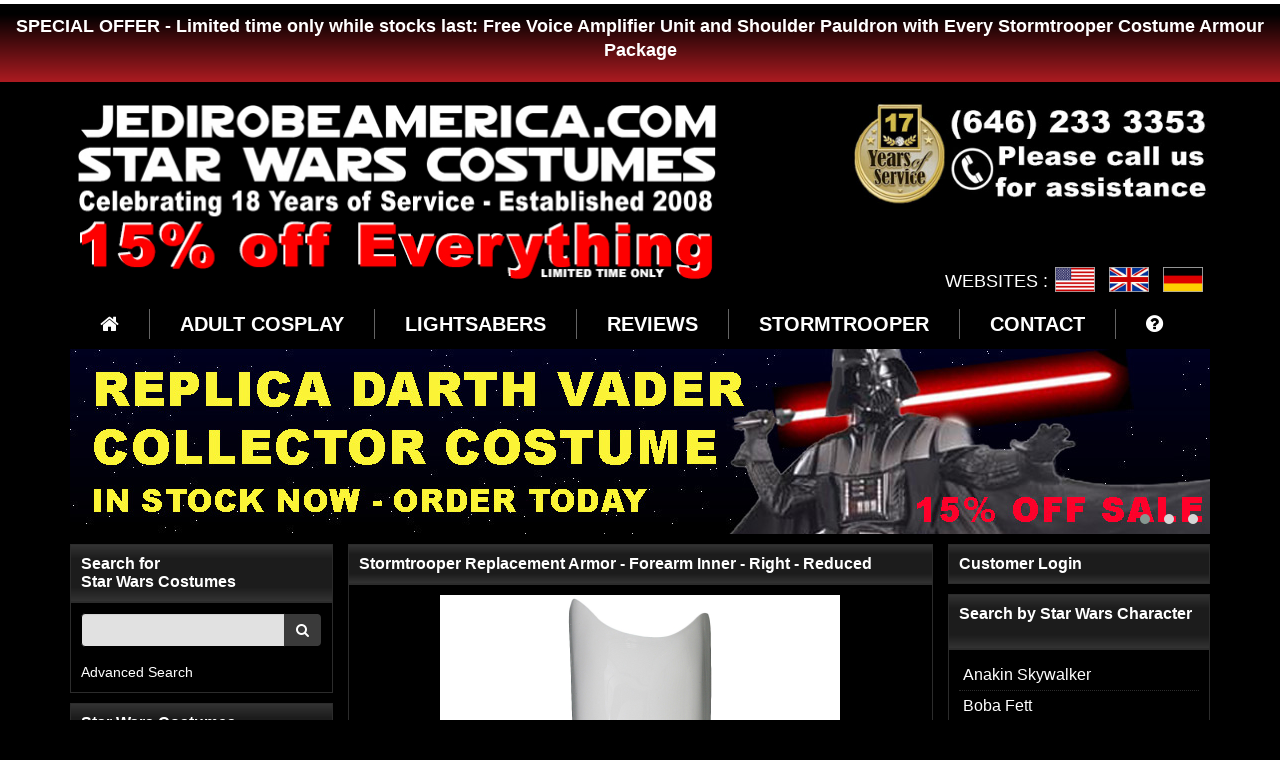

--- FILE ---
content_type: text/html
request_url: https://www.jedirobeamerica.com/402,70913,stormtrooper_shop___pro.stormtrooper_armor_parts.stormtrooper_forearm_armor.Stormtrooper_Replacement_Armor___Forearm_Inner___Right___Reduced.html
body_size: 53980
content:
<!DOCTYPE html>
<html lang="en">
  <head><center>

</center>
    <meta charset="utf-8">
    <meta http-equiv="X-UA-Compatible" content="IE=edge">
    <meta name="viewport" content="width=device-width, initial-scale=1">

    
	<title>STAR WARS COSTUMES:  : Stormtrooper Replacement Armor - Forearm Inner - Right - Reduced</title>
	<meta name="keywords" content="" />
	<meta name="description" content="Perfect as replacement armor parts or for building your suit." />
	
	
    <!-- Bootstrap -->
    <link href="css/bootstrap.min.css" rel="stylesheet">
	
    <!-- HTML5 shim and Respond.js for IE8 support of HTML5 elements and media queries -->
    <!-- WARNING: Respond.js doesn't work if you view the page via file:// -->
    <!--[if lt IE 9]>
      <script src="https://oss.maxcdn.com/html5shiv/3.7.2/html5shiv.min.js"></script>
      <script src="https://oss.maxcdn.com/respond/1.4.2/respond.min.js"></script>
    <![endif]-->

	<!--<link href="css/owl.carousel.css" rel="stylesheet">-->
    <!--<link href="css/owl.theme.css" rel="stylesheet">-->
	
	<link rel="stylesheet" href="css/owl.carousel.min.css">
	<link rel="stylesheet" href="css/owl.theme.css">
	<link rel="stylesheet" href="css/owl.transitions.css">

 	<link href="css/font-awesome.css" rel="stylesheet" />
	<link href="css/style.css" rel="stylesheet">
	<link href="css/showup.css" rel="stylesheet" />	
	
	<script src="https://ajax.googleapis.com/ajax/libs/jquery/1.11.3/jquery.min.js"></script>
	<script src="js/bootstrap.min.js"></script>
	<!--<script src="js/owl.carousel.js"></script>-->
	<script src="js/functions.js"></script>
	<script src="js/jquery.fitvids.js"></script>
	<script src="js/showup.js"></script>
    <script src="js/load.js"></script>

<script language="JavaScript">
<!-- Begin
function addbookmark()
{
bookmarkurl="http://jedirobeamerica.com/"
bookmarktitle="Jedi-robe"
if (document.all)
window.external.AddFavorite(bookmarkurl,bookmarktitle)
}
//  End -->
</script>
<!-- Google tag (gtag.js) -->
<script async src="https://www.googletagmanager.com/gtag/js?id=G-LC21VFZ6BK"></script>
<script>
  window.dataLayer = window.dataLayer || [];
  function gtag(){dataLayer.push(arguments);}
  gtag('js', new Date());

  gtag('config', 'G-LC21VFZ6BK');
</script>
  </head>
  <body>

 
<a href="/255,stormtrooper_shop___pro.html" ><div align="center" class="alert-banner">
  <h2 style="font-family:Arial Black, Arial, sans-serif; font-size: 18px; line-height:24px; color:#ffF;">SPECIAL OFFER - Limited time only while stocks last: Free Voice Amplifier Unit and Shoulder Pauldron with Every Stormtrooper Costume Armour Package</h2><br/>


</div>
<br>


<div class="container">

	<div class="row">
		<div class="col-sm-7">
			<a href="/" ><img src="images/logo.jpg" class="img-responsive" alt="" border="0" /></a>
			
		</div>
		<div class="col-sm-1">	</div>
		<div class="col-sm-4 text-right">
			<a href="tel:0016462333353" ><img src="images/mobile.jpg" class="img-responsive" alt="" border="0" /></a><br/>
		</div>
		<div class="col-xs-12 visible-xs">
		<div class="flagtitle" style="font-size:18px;">WEBSITES :</div>
		  <ul class="flags-header">
			  <li><img src="images/small_flag_3.jpg" alt="JediRobeAmerica USA Website" border="0" /></li>
			  <li><a href="http://www.jedi-robe.com" target="_blank" ><img src="images/small_flag_1.jpg" alt="Jedi-Robe.com UK Website" border="0" /></a></li>
			  <li><a href="http://www.jedi-robe.de" target="_blank" ><img src="images/small_flag_2.jpg" alt="Jedi-Robe.de German Website" border="0" /></a></li>
		  </ul>
		</div>
	</div>	

    <nav class="navbar navbar-default">
        <div class="container-fluid">
			<div class="navbar-header">
				<div class="pull-left visible-xs hidden-sm small-icons-header">	
					<a href="index.php?module=shop&action=advancedSearch" type="button" class="btn btn-green header-btn-ico" ><i class="fa fa-search"></i></a>	
					<a href="index.php?module=userAccount" type="button" class="btn btn-green header-btn-ico visible-xs" ><i class="fa fa-user"></i></a>
					<a href="index.php?module=shoppingCart&action=producstList" type="button" class="btn btn-green header-btn-ico" ><i class="fa fa-shopping-cart"></i> CHECKOUT</a>				
				</div>
				<button type="button" class="navbar-toggle collapsed" data-toggle="collapse" data-target="#navbar" aria-expanded="false" aria-controls="navbar">
					<span class="sr-only">Toggle navigation</span>
					<span class="icon-bar"></span>
					<span class="icon-bar"></span>
					<span class="icon-bar"></span>
				</button>
			</div>
			<div id="navbar" class="navbar-collapse collapse">
				<ul class="nav navbar-nav flags-header navbar-right hidden-xs">
					<li><div class="flagtitle" style="font-size:18px;">WEBSITES :</div><img src="images/small_flag_3.jpg" alt="" border="0" /></li>
					<li><a href="http://www.jedi-robe.com" target="_blank" ><img src="images/small_flag_1.jpg" alt="" border="0" /></a></li>
					<li><a href="http://www.jedi-robe.de" target="_blank" ><img src="images/small_flag_2.jpg" alt="" border="0" /></a></li>
				</ul>
			
				<ul class="nav navbar-nav">
					<li><a href="http://www.jedirobeamerica.com/"><i class="fa fa-home hidden-xs"></i><span class="visible-xs">HOME</span></a></li>
					<li><a href="49,star_wars___replica_costumes.html">ADULT COSPLAY</a></li>
<li><a href="/112,star_wars_lightsabers.html">LIGHTSABERS</a></li>
										<li><a href="feedback.html">REVIEWS</a></li>
					<li><a href="255,stormtrooper_shop___pro.html">STORMTROOPER</a></li>
					<li><a href="contact_us.html">CONTACT</a></li>
					<li><a href="terms_of_use.html"><i class="fa fa-question-circle hidden-xs" aria-hidden="true"></i><span class="visible-xs">HELP</span></a></li>
				</ul>

			</div><!--/.nav-collapse -->		  			
        </div><!--/.container-fluid -->
     </nav>

	<div id="owl-top" class="owl-carousel hidden-xs">
<!--div class="item"><a href="/49,star_wars___replica_costumes.html?display=20"><img border="0" src="/images/christmas-delivery-slide_1.jpg" alt="Christmas-delivery" /></a></div-->


<!--div class="item"><a href="/49,star_wars___replica_costumes.html?display=20"><img border="0" src="/images/halloween-delivery-slide.jpg" alt="Halloween-delivery" /></a></div-->
<div class="item"><a href="/487,71744,star_wars___replica_costumes.darth_vader_costumes.Star_Wars_Costume_Darth_Vader_Collectors_Edition_including_Boots___Fantastic_Quality_Replica_Costume.html"><img border="0" src="/images/collector-vader-usa.jpg" alt="Darth Vader Collectors Costume" /></a></div>
<!--div class="item"><a href="/49,star_wars___replica_costumes.html?display=20"><img border="0" src="/images/sale-15-slide.jpg" alt="SALE NOW ON" /></a></div-->

		<!--div class="item"><a href="/49,star_wars_costumes___adult.html?display=20"><img border="0" src="images/slide_1.jpg" alt="Star Wars Costumes" /></a></div-->
<div class="item"><a href="/feedback.html"><img border="0" src="images/Reviews-Header.jpg" alt="JediRobeAmerica Reviews" /></a></div>		
<div class="item"><a href="/266,stormtrooper_shop___pro.stormtrooper_costumes.html"><img border="0" src="/images/899-storm-slide.jpg" alt="Stormtrooper Packages" /></a></div>
					
    </div>


	
	<div class="positionBar hidden-xs"></div>

	
	<div class="row">
		<div class="col-sm-4 col-md-3">	
		
<div class="visible-sm">


<div class="box">
	<div class="section_1"><h3><a href="index.php?module=userAccount">Customer Login</a></h3></div>
</div>
<div style="clear:both;height:10px;"></div>

</div>
			<div class="visible-sm"></div>	
	
			<div class="hidden-xs"><div class="box">
	<div class="section_1"><h3><a href="index.php?module=shop&amp;action=advancedSearch">Search for <br/>Star Wars Costumes</a></h3></div>
	<div class="section_2">
		
		<form action="index.php" method="get">
			<input type="hidden" name="module" value="shop" />
			<input type="hidden" name="action" value="search" />
			
			<div class="row">	
				<div class="col-xs-12">
					<div class="form-group input-group">
						<input type="text" id="sField" name="text" class="form-control" value="" onClick="this.value='';" />
						<span class="input-group-btn">
							<button class="btn btn-black btn-search" id="sButton" type="submit"><i class="fa fa-search"></i></button>
						</span>
					</div>
				</div>
			</div>
		</form>	

		<div class="row">
			<div class="col-xs-8"><a href="index.php?module=shop&amp;action=advancedSearch">Advanced Search</a></div>
			<div class="col-xs-4"></div>
		</div>	

		<div style="clear:both;"></div>
		
	</div>
	<div style="clear:both;"></div>
</div></div>    
		
			<nav class="navbar navbar-default category-list hide1" role="navigation">
					<div class="navbar-header">
						<h3>Star Wars Costumes <br/>Fancy Dress
						<button type="button" class="collapsed hidden-sm hidden-md hidden-lg" data-toggle="collapse" data-target="#navbar-sidebar-menu" style="background:none;border:none;position:absolute;top:0px;right:0px;width:100%;height:60px;display:block;">
							<a class="navbar-toggle" style="position:absolute;top:2px;right:-5px;padding:10px 10px;"><i class="fa fa-arrow-down"></i></a>
						</button></h3>
					</div>
					<div class="clearfix"></div>
					<div class="collapse navbar-collapse" id="navbar-sidebar-menu">
						<div class="spacer">
							<ul class="menu_left">
								<li ><div class="text_indent_"><a href="49,star_wars___replica_costumes.html" >Star Wars - REPLICA COSTUMES</a></div></li><li ><div class="text_indent_15"><a href="86,star_wars___replica_costumes.anakin_skywalker_costumes.html" >Anakin Skywalker Costumes</a></div></li><li ><div class="text_indent_15"><a href="127,star_wars___replica_costumes.at_at_driver_costumes.html" >AT-AT Driver Costumes</a></div></li><li ><div class="text_indent_15"><a href="94,star_wars___replica_costumes.boba_fett_costumes.html" >Boba Fett Costumes</a></div></li><li ><div class="text_indent_15"><a href="154,star_wars___replica_costumes.chewbacca_costume.html" >Chewbacca Costume</a></div></li><li ><div class="text_indent_15"><a href="97,star_wars___replica_costumes.costume_accessories.html" >Costume Accessories</a></div></li><li ><div class="text_indent_15"><a href="487,star_wars___replica_costumes.darth_vader_costumes.html" >Darth Vader Costumes</a></div></li><li ><div class="text_indent_15"><a href="90,star_wars___replica_costumes.han_solo_costumes.html" >Han Solo Costumes</a></div></li><li ><div class="text_indent_15"><a href="432,star_wars___replica_costumes.imperial_navy_trooper_costumes.html" >Imperial Navy Trooper Costumes</a></div></li><li ><div class="text_indent_15"><a href="91,star_wars___replica_costumes.imperial_officer_costumes.html" >Imperial Officer Costumes</a></div></li><li ><div class="text_indent_15"><a href="476,star_wars___replica_costumes.imperial_reserve_pilot_costumes.html" >Imperial Reserve Pilot Costumes</a></div></li><li ><div class="text_indent_15"><a href="477,star_wars___replica_costumes.imperial_scanning_crew_costumes.html" >Imperial Scanning Crew Costumes</a></div></li><li ><div class="text_indent_15"><a href="151,star_wars___replica_costumes.jango_fett_costumes.html" >Jango Fett Costumes</a></div></li><li ><div class="text_indent_15"><a href="313,star_wars___replica_costumes.jawa_costumes.html" >Jawa Costumes</a></div></li><li ><div class="text_indent_15"><a href="430,star_wars___replica_costumes.kylo_ren_costumes.html" >Kylo Ren Costumes</a></div></li><li ><div class="text_indent_15"><a href="479,star_wars___replica_costumes.lando_calrissian_costumes.html" >Lando Calrissian Costumes</a></div></li><li ><div class="text_indent_15"><a href="89,star_wars___replica_costumes.luke_skywalker_costumes.html" >Luke Skywalker Costumes</a></div></li><li ><div class="text_indent_15"><a href="156,star_wars___replica_costumes.mace_windu_costumes.html" >Mace Windu Costumes</a></div></li><li ><div class="text_indent_15"><a href="509,star_wars___replica_costumes.mandalorian_costumes.html" >Mandalorian Costumes</a></div></li><li ><div class="text_indent_15"><a href="88,star_wars___replica_costumes.obi_wan_kenobi_costumes.html" >Obi Wan Kenobi Costumes</a></div></li><li ><div class="text_indent_15"><a href="92,star_wars___replica_costumes.rebel_fleet_trooper_costumes.html" >Rebel Fleet Trooper Costumes</a></div></li><li ><div class="text_indent_15"><a href="502,star_wars___replica_costumes.stormtrooper_costumes.html" >Stormtrooper Costumes</a></div></li><li ><div class="text_indent_15"><a href="96,star_wars___replica_costumes.tie_pilot_costumes.html" >TIE Pilot Costumes</a></div></li><li ><div class="text_indent_15"><a href="95,star_wars___replica_costumes.x_wing_pilot_costumes.html" >X Wing Pilot Costumes</a></div></li><li ><div class="text_indent_15"><a href="506,star_wars___replica_costumes.yoda_costumes.html" >Yoda Costumes</a></div></li><li ><div class="text_indent_"><a href="132,star_wars_costumes___ladies.html" >Star Wars Costumes - LADIES</a></div></li><li ><div class="text_indent_"><a href="133,star_wars_costumes___boys.html" >Star Wars Costumes - BOYS</a></div></li><li ><div class="text_indent_"><a href="120,star_wars_costumes___girls.html" >Star Wars Costumes - GIRLS</a></div></li><li ><div class="text_indent_"><a href="339,star_wars_costumes___babies.html" >Star Wars Costumes - BABIES</a></div></li><li ><div class="text_indent_"><a href="123,star_wars_jedi_boots.html" >Star Wars Jedi Boots</a></div></li><li ><div class="text_indent_"><a href="98,jedi_robes.html" >Jedi Robes</a></div></li><li ><div class="text_indent_"><a href="112,star_wars_lightsabers.html" >Star Wars LIGHTSABERS</a></div></li><li ><div class="text_indent_"><a href="145,star_wars_blasters.html" >Star Wars BLASTERS</a></div></li><li ><div class="text_indent_"><a href="255,stormtrooper_shop___pro.html" >STORMTROOPER SHOP - PRO</a></div></li><li ><div class="text_indent_15"><a href="266,stormtrooper_shop___pro.stormtrooper_costumes.html" >Stormtrooper Costumes</a></div></li><li ><div class="text_indent_30"><a href="507,stormtrooper_shop___pro.stormtrooper_costumes.shadowtrooper_costumes.html" >Shadowtrooper Costumes</a></div></li><li ><div class="text_indent_15"><a href="258,stormtrooper_shop___pro.stormtrooper_armor_parts.html" >Stormtrooper Armor Parts</a></div></li><li ><div class="text_indent_30"><a href="469,stormtrooper_shop___pro.stormtrooper_armor_parts.stormtrooper_complete_limbs.html" >Stormtrooper Complete Limbs</a></div></li><li ><div class="text_indent_30"><a href="394,stormtrooper_shop___pro.stormtrooper_armor_parts.stormtrooper_abdominal_armor.html" >Stormtrooper Abdominal Armor</a></div></li><li ><div class="text_indent_30"><a href="395,stormtrooper_shop___pro.stormtrooper_armor_parts.stormtrooper_ammo_boxes.html" >Stormtrooper Ammo Boxes</a></div></li><li ><div class="text_indent_30"><a href="396,stormtrooper_shop___pro.stormtrooper_armor_parts.stormtrooper_back_armor.html" >Stormtrooper Back Armor</a></div></li><li ><div class="text_indent_30"><a href="397,stormtrooper_shop___pro.stormtrooper_armor_parts.stormtrooper_belt_armor.html" >Stormtrooper Belt Armor</a></div></li><li ><div class="text_indent_30"><a href="398,stormtrooper_shop___pro.stormtrooper_armor_parts.stormtrooper_bicep_armor.html" >Stormtrooper Bicep Armor</a></div></li><li ><div class="text_indent_30"><a href="399,stormtrooper_shop___pro.stormtrooper_armor_parts.stormtrooper_butt_armor.html" >Stormtrooper Butt Armor</a></div></li><li ><div class="text_indent_30"><a href="400,stormtrooper_shop___pro.stormtrooper_armor_parts.stormtrooper_calf_armor.html" >Stormtrooper Calf Armor</a></div></li><li ><div class="text_indent_30"><a href="401,stormtrooper_shop___pro.stormtrooper_armor_parts.stormtrooper_chest_armor.html" >Stormtrooper Chest Armor</a></div></li><li ><div class="text_indent_30"><a href="402,stormtrooper_shop___pro.stormtrooper_armor_parts.stormtrooper_forearm_armor.html" id="selectedMenuItem">Stormtrooper Forearm Armor</a></div></li><li ><div class="text_indent_30"><a href="403,stormtrooper_shop___pro.stormtrooper_armor_parts.stormtrooper_hand_armor.html" >Stormtrooper Hand Armor</a></div></li><li ><div class="text_indent_30"><a href="404,stormtrooper_shop___pro.stormtrooper_armor_parts.stormtrooper_knee_plates.html" >Stormtrooper Knee Plates</a></div></li><li ><div class="text_indent_30"><a href="405,stormtrooper_shop___pro.stormtrooper_armor_parts.stormtrooper_shoulder_bells.html" >Stormtrooper Shoulder Bells</a></div></li><li ><div class="text_indent_30"><a href="406,stormtrooper_shop___pro.stormtrooper_armor_parts.stormtrooper_shoulder_straps.html" >Stormtrooper Shoulder Straps</a></div></li><li ><div class="text_indent_30"><a href="407,stormtrooper_shop___pro.stormtrooper_armor_parts.stormtrooper_thermal_detonators.html" >Stormtrooper Thermal Detonators</a></div></li><li ><div class="text_indent_30"><a href="408,stormtrooper_shop___pro.stormtrooper_armor_parts.stormtrooper_thigh_ammo_packs.html" >Stormtrooper Thigh Ammo Packs</a></div></li><li ><div class="text_indent_30"><a href="409,stormtrooper_shop___pro.stormtrooper_armor_parts.stormtrooper_thigh_armor.html" >Stormtrooper Thigh Armor</a></div></li><li ><div class="text_indent_30"><a href="410,stormtrooper_shop___pro.stormtrooper_armor_parts.other_stormtrooper_parts.html" >Other Stormtrooper Parts</a></div></li><li ><div class="text_indent_15"><a href="268,stormtrooper_shop___pro.stormtrooper_balaclava.html" >Stormtrooper Balaclava</a></div></li><li ><div class="text_indent_15"><a href="468,stormtrooper_shop___pro.stormtrooper_binoculars.html" >Stormtrooper Binoculars</a></div></li><li ><div class="text_indent_15"><a href="265,stormtrooper_shop___pro.stormtrooper_blasters.html" >Stormtrooper Blasters</a></div></li><li ><div class="text_indent_15"><a href="257,stormtrooper_shop___pro.stormtrooper_bodysuit.html" >Stormtrooper Bodysuit</a></div></li><li ><div class="text_indent_15"><a href="256,stormtrooper_shop___pro.stormtrooper_boots.html" >Stormtrooper Boots</a></div></li><li ><div class="text_indent_15"><a href="389,stormtrooper_shop___pro.stormtrooper_canvas_belt.html" >Stormtrooper Canvas Belt</a></div></li><li ><div class="text_indent_15"><a href="260,stormtrooper_shop___pro.stormtrooper_e11_holster.html" >Stormtrooper E11 Holster</a></div></li><li ><div class="text_indent_15"><a href="261,stormtrooper_shop___pro.stormtrooper_gloves.html" >Stormtrooper Gloves</a></div></li><li ><div class="text_indent_15"><a href="271,stormtrooper_shop___pro.stormtrooper_glue_guns.html" >Stormtrooper Glue Guns</a></div></li><li ><div class="text_indent_15"><a href="269,stormtrooper_shop___pro.stormtrooper_helmet_bag.html" >Stormtrooper Helmet Bag</a></div></li><li ><div class="text_indent_15"><a href="388,stormtrooper_shop___pro.stormtrooper_helmet_lenses.html" >Stormtrooper Helmet Lenses</a></div></li><li ><div class="text_indent_15"><a href="263,stormtrooper_shop___pro.stormtrooper_helmets.html" >Stormtrooper Helmets</a></div></li><li ><div class="text_indent_15"><a href="259,stormtrooper_shop___pro.stormtrooper_neck_seal.html" >Stormtrooper Neck Seal</a></div></li><li ><div class="text_indent_15"><a href="393,stormtrooper_shop___pro.sandtrooper_pauldrons.html" >Sandtrooper Pauldrons</a></div></li><li ><div class="text_indent_15"><a href="264,stormtrooper_shop___pro.stormtrooper_strapping_kit_1.html" >Stormtrooper Strapping Kit 1</a></div></li><li ><div class="text_indent_15"><a href="267,stormtrooper_shop___pro.stormtrooper_strapping_kit_2.html" >Stormtrooper Strapping Kit 2</a></div></li><li ><div class="text_indent_15"><a href="470,stormtrooper_shop___pro.shadowtrooper_strapping_kit_3.html" >Shadowtrooper Strapping Kit 3</a></div></li><li ><div class="text_indent_15"><a href="270,stormtrooper_shop___pro.stormtrooper_voice_unit.html" >Stormtrooper Voice Unit</a></div></li><li ><div class="text_indent_15"><a href="262,stormtrooper_shop___pro.stormtrooper_x_tensions.html" >Stormtrooper X-Tensions</a></div></li>
							</ul>
						</div>
					</div>
				</nav> 
			
				<nav class="navbar navbar-default category-list additional-list-products hidden-xs" role="navigation">
					<div class="navbar-header">
						<h3>Star Wars Bestsellers

						<button type="button" class="collapsed" data-toggle="collapse" data-target="#navbar-sidebar-menu2" style="background:none;border:none;position:absolute;top:8px;right:10px;width:100%;height:60px;display:block;">
							<a class="navbar-toggle" style="position:absolute;top:-7px;right:-14px;padding:10px 10px;"><i class="fa fa-arrow-down"></i></a>
						</button></h3>
					</div>
					<div class="clearfix"></div>
					<div class="collapse navbar-collapse" id="navbar-sidebar-menu2">
						<div class="spacer">
							<ul class="product-list-content"><li>
			
<div class="row">
	<div class="col-md-7 col-lg-8">
		<a href="112,71736,star_wars_lightsabers.Star_Wars_Lightsaber___Obi_Wan_Kenobi_Replica___EP3___NeoPixel.html">Star Wars Lightsaber - Obi-Wan Kenobi Replica - EP3 - NeoPixel</a>	
	</div>
	<div class="col-md-5 col-lg-4">
		<p><s>$&nbsp;450.00</s></p>
		<p class="green-color-text">$&nbsp;382.50</p>
	</div>
</div>
		</li>
		
		<li>
			
<div class="row">
	<div class="col-md-7 col-lg-8">
		<a href="112,71738,star_wars_lightsabers.Star_Wars_Lightsaber___Anakin_Skywalker_Replica___EP3___Neopixel.html">Star Wars Lightsaber - Anakin Skywalker Replica - EP3 - Neopixel</a>	
	</div>
	<div class="col-md-5 col-lg-4">
		<p><s>$&nbsp;450.00</s></p>
		<p class="green-color-text">$&nbsp;382.50</p>
	</div>
</div>
		</li>
		
		<li>
			
<div class="row">
	<div class="col-md-7 col-lg-8">
		<a href="112,71737,star_wars_lightsabers.Star_Wars_Lightsaber___Mace_Windu_Replica___NeoPixel.html">Star Wars Lightsaber - Mace Windu Replica - NeoPixel</a>	
	</div>
	<div class="col-md-5 col-lg-4">
		<p><s>$&nbsp;450.00</s></p>
		<p class="green-color-text">$&nbsp;382.50</p>
	</div>
</div>
		</li>
		
		<li>
			
<div class="row">
	<div class="col-md-7 col-lg-8">
		<a href="86,550,star_wars___replica_costumes.anakin_skywalker_costumes.Star_Wars_Anakin_Skywalker_Sith___Jedi_Black_Replica_Jedi_Belt_.html">Star Wars Anakin Skywalker Sith / Jedi Black Replica Jedi Belt</a>	
	</div>
	<div class="col-md-5 col-lg-4">
		<p><s>$&nbsp;49.99</s></p>
		<p class="green-color-text">$&nbsp;42.49</p>
	</div>
</div>
		</li>
		
		<li>
			
<div class="row">
	<div class="col-md-7 col-lg-8">
		<a href="97,2491,star_wars___replica_costumes.costume_accessories.Covertec_Lightsaber_Belt_Clip.html">Covertec Lightsaber Belt Clip</a>	
	</div>
	<div class="col-md-5 col-lg-4">
		<p><s>$&nbsp;12.99</s></p>
		<p class="green-color-text">$&nbsp;11.04</p>
	</div>
</div>
		</li></ul>
						</div>
						<div style="padding:10px;"><a href="index.php?module=shop&action=bestseller" class="btn btn-blue btn-block">MORE BESTSELLERS</a></div>
					</div>
				</nav>
			
				<nav class="navbar navbar-default category-list additional-list-products hidden-xs" role="navigation">
					<div class="navbar-header">
						<h3>Star Wars Sale

						<button type="button" class="collapsed" data-toggle="collapse" data-target="#navbar-sidebar-menu3" style="background:none;border:none;position:absolute;top:8px;right:10px;width:60px;height:60px;display:block;">
							<a class="navbar-toggle" style="position:absolute;top:-7px;right:-14px;padding:10px 10px;"><i class="fa fa-arrow-down"></i></a>
						</button></h3>
					</div>
					<div class="clearfix"></div>
					<div class="collapse navbar-collapse" id="navbar-sidebar-menu3">
						<div class="spacer">
							<ul class="product-list-content"><li>
			
<div class="row">
	<div class="col-md-7 col-lg-8">
		<a href="49,71717,star_wars___replica_costumes.Star_Wars_General_Hux_First_Order_Officer_Cap___Black.html">Star Wars General Hux First Order Officer Cap - Black</a>	
	</div>
	<div class="col-md-5 col-lg-4">
		<p><s>$&nbsp;25.99</s></p>
		<p class="green-color-text">$&nbsp;22.09</p>
	</div>
</div>
		</li>
		
		<li>
			
<div class="row">
	<div class="col-md-7 col-lg-8">
		<a href="405,69448,stormtrooper_shop___pro.stormtrooper_armor_parts.stormtrooper_shoulder_bells.Stormtrooper_Replacement_Armor___Shoulder_Bell___Right.html">Stormtrooper Replacement Armor - Shoulder Bell - Right</a>	
	</div>
	<div class="col-md-5 col-lg-4">
		<p><s>$&nbsp;32.49</s></p>
		<p class="green-color-text">$&nbsp;27.62</p>
	</div>
</div>
		</li>
		
		<li>
			
<div class="row">
	<div class="col-md-7 col-lg-8">
		<a href="312,70073,star_wars_costumes___boys.darth_maul_costumes.Star_Wars_Darth_Maul_Costume___Child.html">Star Wars Darth Maul Costume - Child</a>	
	</div>
	<div class="col-md-5 col-lg-4">
		<p><s>$&nbsp;42.99</s></p>
		<p class="green-color-text">$&nbsp;36.54</p>
	</div>
</div>
		</li>
		
		<li>
			
<div class="row">
	<div class="col-md-7 col-lg-8">
		<a href="95,71708,star_wars___replica_costumes.x_wing_pilot_costumes.Star_Wars_X_Wing_Rebel_Pilot_Helmet___Replica___White.html">Star Wars X-Wing Rebel Pilot Helmet - Replica - White</a>	
	</div>
	<div class="col-md-5 col-lg-4">
		<p><s>$&nbsp;359.99</s></p>
		<p class="green-color-text">$&nbsp;305.99</p>
	</div>
</div>
		</li>
		
		<li>
			
<div class="row">
	<div class="col-md-7 col-lg-8">
		<a href="395,69441,stormtrooper_shop___pro.stormtrooper_armor_parts.stormtrooper_ammo_boxes.Stormtrooper_Replacement_Armor___Ammo_Pack_Box.html">Stormtrooper Replacement Armor - Ammo Pack Box</a>	
	</div>
	<div class="col-md-5 col-lg-4">
		<p><s>$&nbsp;9.99</s></p>
		<p class="green-color-text">$&nbsp;8.49</p>
	</div>
</div>
		</li>
		
		<li>
			
<div class="row">
	<div class="col-md-7 col-lg-8">
		<a href="325,71733,star_wars_costumes___boys.stormtrooper_costumes.Star_Wars_Costume_Deluxe_Child___First_Order_Stormtrooper_The_Force_Awakens.html">Star Wars Costume Deluxe Child - First Order Stormtrooper The Force Awakens</a>	
	</div>
	<div class="col-md-5 col-lg-4">
		<p><s>$&nbsp;42.99</s></p>
		<p class="green-color-text">$&nbsp;36.54</p>
	</div>
</div>
		</li>
		
		<li>
			
<div class="row">
	<div class="col-md-7 col-lg-8">
		<a href="156,70295,star_wars___replica_costumes.mace_windu_costumes.Star_Wars_Mace_Windu_JEDI_BELT_BUNDLE___Belt___Pouches___Food_Capsules___Covertec_Belt_Clip.html">Star Wars Mace Windu JEDI BELT BUNDLE - Belt - Pouches - Food Capsules - Covertec Belt Clip</a>	
	</div>
	<div class="col-md-5 col-lg-4">
		<p><s>$&nbsp;89.99</s></p>
		<p class="green-color-text">$&nbsp;76.49</p>
	</div>
</div>
		</li>
		
		<li>
			
<div class="row">
	<div class="col-md-7 col-lg-8">
		<a href="49,71734,star_wars___replica_costumes.Star_Wars_Jango_Fett_Ammo_Belt_Replica_with_Eight_Pouches___Very_Rare.html">Star Wars Jango Fett Ammo Belt Replica with Eight Pouches - Very Rare</a>	
	</div>
	<div class="col-md-5 col-lg-4">
		<p><s>$&nbsp;110.50</s></p>
		<p class="green-color-text">$&nbsp;93.93</p>
	</div>
</div>
		</li></ul>
						</div>
						<div style="padding:10px;"><a href="index.php?module=shop&action=promotion" class="btn btn-blue btn-block">MORE SALE</a></div>
					</div>
				</nav>


			<div class="hidden-xs visible-sm">
				<nav class="navbar navbar-default category-list" role="navigation" id="search-list-menu-box">
					<div class="navbar-header">
						<h3><span>Search by Star Wars Character</span>
                        <button type="button" class="hidden-md hidden-lg collapsed" data-toggle="collapse" data-target="#search-list-menu" style="background:none;border:none;position:absolute;top:0px;right:0px;width:100%;height:60px;display:block;" aria-expanded="false">
							<a class="navbar-toggle" style="position:absolute;top:2px;right:-5px;padding:10px 10px;"><i class="fa fa-arrow-down"></i></a>
						</button></h3>
						<div class="clearfix"></div>	
					</div>
					<div class="clearfix"></div>
					<div class="navbar-collapse collapse" id="search-list-menu" aria-expanded="false" style="height: 2px;">
						<div class="spacer">
							<div class="clearfix"></div>	
							<ul class="menu_left">
    <li><a href="index.php?module=shop&amp;action=search&amp;text=Anakin+Skywalker&amp;display=20"><font style="font-weight:normal;" size="3">Anakin Skywalker</font></a></li>
    <li><a href="index.php?module=shop&amp;action=search&amp;text=Boba+Fett&amp;button.x=0&amp;button.y=0&amp;display=20"><font style="font-weight:normal;" size="3">Boba Fett</font></a></li>
    <li><a href="index.php?module=shop&amp;action=search&amp;text=Darth+Maul&amp;display=20"><font style="font-weight:normal;" size="3">Darth Maul</font></a></li>
    <li><a href="index.php?module=shop&amp;action=search&amp;text=Han+Solo&amp;display=20"><font style="font-weight:normal;" size="3">Han Solo</font></a></li>
    <li><a href="index.php?module=shop&amp;action=search&amp;text=Jawa&amp;display=20"><font style="font-weight:normal;" size="3">Jawa</font> </a></li>
    <li><a href="index.php?module=shop&amp;action=search&amp;text=Kylo&amp;display=20"><font style="font-weight:normal;" size="3">Kylo Ren</font></a></li>
    <li><a href="index.php?module=shop&amp;action=search&amp;text=Luke+Skywalker&amp;display=20"><font style="font-weight:normal;" size="3">Luke Skywalker</font></a></li>
    <li><a href="index.php?module=shop&amp;action=search&amp;text=Mace+Windu&amp;display=20"><font style="font-weight:normal;" size="3">Mace Windu</font></a></li>
    <li><a href="index.php?module=shop&amp;action=search&amp;text=Kenobi&amp;display=20"><font style="font-weight:normal;" size="3">Obi-Wan Kenobi</font></a></li>
    <li><a href="index.php?module=shop&amp;action=search&amp;text=Princess+Leia&amp;display=20"><font style="font-weight:normal;" size="3">Princess Leia</font></a></li>
    <li><a href="index.php?module=shop&amp;action=search&amp;text=Stormtrooper&amp;display=20"><font style="font-weight:normal;" size="3">Stormtrooper</font></a></li>
    <li><a href="http://www.jedirobeamerica.com/index.php?module=shop&amp;action=search&amp;text=X-Wing&amp;display=20"><font style="font-weight:normal;" size="3">X-Wing Pilot</font></a></li>
    <li><a href="http://www.jedirobeamerica.com/index.php?module=shop&amp;action=search&amp;text=costume&amp;display=20"><font style="font-weight:normal;" size="3">All Star Wars Costumes</font></a></li>
</ul>      
						</div>
					</div>
				</nav>
			</div> 
			
				<nav class="navbar navbar-default category-list additional-list-products" role="navigation" style="outline-style: none;">
					<div class="navbar-header">
						<h3><a href="news.html">News and Alerts</a>
						<button type="button" class="collapsed" data-toggle="collapse" data-target="#navbar-sidebar-menu4" style="background:none;border:none;position:absolute;top:8px;right:10px;width:60px;height:60px;display:block;">
							<a class="navbar-toggle" style="position:absolute;top:-7px;right:-14px;padding:10px 10px;"><i class="fa fa-arrow-down"></i></a>
						</button></h3>
					</div>
					<div class="clearfix"></div>
					<div class="collapse navbar-collapse" id="navbar-sidebar-menu4">
						<div class="spacer">
							<div class="clearfix"></div>
							
    			
				<div class="item">
    			<a href="news.html?newsId=453"><img src="./images/news/image/580057105.jpg" class="img-responsive" alt="Star Wars Halloween 2025"></a><br/>
    			<h2><a href="news.html?newsId=453">Star Wars Halloween 2025</a></h2>
    			
    			Order your Star Wars costume now for Halloween 2025
				<br/><br/><div class="row">
					<div class="col-md-6"><a href="news.html?newsId=453" class="btn btn-blue" alt="Star Wars News">MORE</a></div>
					<div class="col-md-6 text-right">09/17/2025</div>
				</div>
				<hr>
				</div><div class="item">
    			<a href="news.html?newsId=451"><img src="./images/news/image/700704996.jpg" class="img-responsive" alt="JustLightsabers.com Launch brand new website"></a><br/>
    			<h2><a href="news.html?newsId=451">JustLightsabers.com Launch brand new website</a></h2>
    			
    			One of the best Lightsaber websites on the Web.
				<br/><br/><div class="row">
					<div class="col-md-6"><a href="news.html?newsId=451" class="btn btn-blue" alt="Star Wars News">MORE</a></div>
					<div class="col-md-6 text-right">06/23/2023</div>
				</div>
				<hr>
				</div><div class="item">
    			<a href="news.html?newsId=447"><img src="./images/news/image/1695903379.jpg" class="img-responsive" alt="Special Offer on Packages"></a><br/>
    			<h2><a href="news.html?newsId=447">Special Offer on Packages</a></h2>
    			
    			Free Voice Amp Unit and Shoulder Pauldron 
				<br/><br/><div class="row">
					<div class="col-md-6"><a href="news.html?newsId=447" class="btn btn-blue" alt="Star Wars News">MORE</a></div>
					<div class="col-md-6 text-right">01/04/2023</div>
				</div>
				<hr>
				</div><div class="item">
    			<a href="news.html?newsId=401"><img src="./images/news/image/2077508873.jpg" class="img-responsive" alt="Star Wars Stormtrooper Costume Guide"></a><br/>
    			<h2><a href="news.html?newsId=401">Star Wars Stormtrooper Costume Guide</a></h2>
    			
    			A useful guide which answers frequently asked questions about our Stormtrooper Armor<br />

				<br/><br/><div class="row">
					<div class="col-md-6"><a href="news.html?newsId=401" class="btn btn-blue" alt="Star Wars News">MORE</a></div>
					<div class="col-md-6 text-right">01/02/2023</div>
				</div>
				<hr>
				</div><div class="item">
    			<a href="news.html?newsId=443"><img src="./images/news/image/1756571139.jpg" class="img-responsive" alt="Galaxy's Edge Costume Guide"></a><br/>
    			<h2><a href="news.html?newsId=443">Galaxy's Edge Costume Guide</a></h2>
    			
    			Disney Parks give Star Wars cosplay guidelines for visitors to Galaxy's Edge.
				<br/><br/><div class="row">
					<div class="col-md-6"><a href="news.html?newsId=443" class="btn btn-blue" alt="Star Wars News">MORE</a></div>
					<div class="col-md-6 text-right">01/01/2023</div>
				</div>
				<hr>
				</div>
				
				
				<a href="news.html" class="btn btn-blue btn-block" alt="More Star Wars News">MORE STAR WARS NEWS</a>
						</div>	
					</div>
				</nav>			
			
			

			
	
		</div>
		<div class="col-sm-8 col-md-6 content-section">	
	
			      
			<div id="content">

	<h1>Stormtrooper Replacement Armor - Forearm Inner - Right - Reduced</h1>
	<div id="text_content">

	
<p class="text-center"><a href="#" class="text-justify" onclick="openPopup('index.php?module=shop&action=photoManager&productId=70913','photoGallery',1000,800);"><img src="images/product/image/1756077571.jpg" alt="" border="0" class="product-fullview-photo"/></a>
<br>	
<a href="#" onclick="openPopup('index.php?module=shop&action=photoManager&productId=70913','photoGallery',1000,800);">View Larger Images</a></p>	

<p><strong>Product code:JR 1548</strong></p>
<p>Order Now - Fast Postage Across America</p>
	
<br>

<span style="font-size:26px;font-weight:bold;color:#6e9200;">
    	
	Our Price $&nbsp;27.62  
</span>

<br>

<div class="row">
  <div class="col-xs-5"><select name="size70913" id="size70913" class="form-control"><option value="select">--Select Size--</option><option value="84">White</option><option value="97">Black</option></select><br /></div>
  <div class="col-xs-1"></div>
  <div class="col-xs-6 text-right"><a href="#" onclick="addToBasket(70913)" class="btn btn-green btn-block">ADD TO CART</a>	</div>
</div>	

<div class="row">
  <div class="col-xs-12 col-sm-12"><img src="images/canada-shipping-tick.jpg" style="width:100%; max-width:300px;" /></div>
  <div class="col-xs-12 col-sm-12"></div>
</div>


<br />	
	
<p><strong>Stormtrooper - A New Hope - Replacement Armor Parts</strong></p>
<p>All Replacement Armor Parts are available in White (Stormtrooper) and Black (Shadowtrooper).</p>
<p>All armor parts are made from the same 2.5mm thick white plastic as used on the full costume. The individual armor part will be supplied trimmed and polished, ready to be strapped for your suit.</p>
<p>Stormtrooper Replacement Armor Parts are created from molds and may differ slightly from time to time. Not all parts will fit all makes of suits. Parts purchased are a perfect match for our Complete Stormtrooper Costume.</p>

<br />
	
<div class="row">
  <div class="col-xs-12 text-right"><a href="#" onclick="addToBasket(70913)" class="btn btn-green btn-block">ADD TO CART</a>	</div>
</div>

<br />


</div>
</div>

<div id="content">
	<b>Related Products:</b>
	<div id="text_content">
		<div class="row"><div class="col-xs-12">

<div class="row">
	<div class="col-sm-4"><a href="/402,70913,stormtrooper_shop___pro.stormtrooper_armor_parts.stormtrooper_forearm_armor.Stormtrooper_Replacement_Armor___Forearm_Inner___Right___Reduced.html?productId=69450"><img src="images/product/image/885556595.jpg" alt="" alt="" class="img-responsive"/></a></div>
	<div class="col-sm-8"><b><a href="/402,70913,stormtrooper_shop___pro.stormtrooper_armor_parts.stormtrooper_forearm_armor.Stormtrooper_Replacement_Armor___Forearm_Inner___Right___Reduced.html?productId=69450">Stormtrooper Replacement Armor - Forearm Outer - Left</a></b><br />Perfect as replacement armor parts or for building your suit.</div>
</div>

<br>

<div class="row">
	<div class="col-xs-6">
		<div class="flags-product-preview text-left">
			$&nbsp;27.62
		</div>
	</div>
	<div class="col-xs-6 text-right">
		<a href="/402,70913,stormtrooper_shop___pro.stormtrooper_armor_parts.stormtrooper_forearm_armor.Stormtrooper_Replacement_Armor___Forearm_Inner___Right___Reduced.html?productId=69450" class="btn btn-blue">READ MORE</a>
	</div>
</div>
<br>
</div>
<div class="col-xs-12">

<div class="row">
	<div class="col-sm-4"><a href="/402,70913,stormtrooper_shop___pro.stormtrooper_armor_parts.stormtrooper_forearm_armor.Stormtrooper_Replacement_Armor___Forearm_Inner___Right___Reduced.html?productId=69451"><img src="images/product/image/1606887913.jpg" alt="" alt="" class="img-responsive"/></a></div>
	<div class="col-sm-8"><b><a href="/402,70913,stormtrooper_shop___pro.stormtrooper_armor_parts.stormtrooper_forearm_armor.Stormtrooper_Replacement_Armor___Forearm_Inner___Right___Reduced.html?productId=69451">Stormtrooper Replacement Armor - Forearm Inner - Right</a></b><br />Perfect as replacement armor parts or for building your suit.</div>
</div>

<br>

<div class="row">
	<div class="col-xs-6">
		<div class="flags-product-preview text-left">
			$&nbsp;27.62
		</div>
	</div>
	<div class="col-xs-6 text-right">
		<a href="/402,70913,stormtrooper_shop___pro.stormtrooper_armor_parts.stormtrooper_forearm_armor.Stormtrooper_Replacement_Armor___Forearm_Inner___Right___Reduced.html?productId=69451" class="btn btn-blue">READ MORE</a>
	</div>
</div>
<br>
</div></div>
	</div>
</div>   
			
		</div>	
		<div class="col-sm-8 col-md-3">	
	
			<div class="hidden-xs hidden-sm"><div class="box">
	<div class="section_1"><h3><a href="index.php?module=userAccount">Customer Login</a></h3></div>
</div>
<div style="clear:both;height:10px;"></div></div>    			
			<div class="hidden-xs hidden-sm"></div>
			
			<div class="hidden-sm">
				<nav class="navbar navbar-default category-list" role="navigation">
					<div class="navbar-header">
						<h3><span>Search by Star Wars Character</span>
                        <button type="button" class="hidden-sm hidden-md hidden-lg collapsed" data-toggle="collapse" data-target="#search-list" style="background:none;border:none;position:absolute;top:0px;right:0px;width:100%;height:60px;display:block;" aria-expanded="false">
							<a class="navbar-toggle" style="position:absolute;top:2px;right:-5px;padding:10px 10px;"><i class="fa fa-arrow-down"></i></a>
						</button></h3>
						<div class="clearfix"></div>	
					</div>
					<div class="clearfix"></div>
					<div class="navbar-collapse collapse" id="search-list" aria-expanded="false" style="height: 2px;">
						<div class="spacer">
							<div class="clearfix"></div>	
							<ul class="menu_left">
    <li><a href="index.php?module=shop&amp;action=search&amp;text=Anakin+Skywalker&amp;display=20"><font style="font-weight:normal;" size="3">Anakin Skywalker</font></a></li>
    <li><a href="index.php?module=shop&amp;action=search&amp;text=Boba+Fett&amp;button.x=0&amp;button.y=0&amp;display=20"><font style="font-weight:normal;" size="3">Boba Fett</font></a></li>
    <li><a href="index.php?module=shop&amp;action=search&amp;text=Darth+Maul&amp;display=20"><font style="font-weight:normal;" size="3">Darth Maul</font></a></li>
    <li><a href="index.php?module=shop&amp;action=search&amp;text=Han+Solo&amp;display=20"><font style="font-weight:normal;" size="3">Han Solo</font></a></li>
    <li><a href="index.php?module=shop&amp;action=search&amp;text=Jawa&amp;display=20"><font style="font-weight:normal;" size="3">Jawa</font> </a></li>
    <li><a href="index.php?module=shop&amp;action=search&amp;text=Kylo&amp;display=20"><font style="font-weight:normal;" size="3">Kylo Ren</font></a></li>
    <li><a href="index.php?module=shop&amp;action=search&amp;text=Luke+Skywalker&amp;display=20"><font style="font-weight:normal;" size="3">Luke Skywalker</font></a></li>
    <li><a href="index.php?module=shop&amp;action=search&amp;text=Mace+Windu&amp;display=20"><font style="font-weight:normal;" size="3">Mace Windu</font></a></li>
    <li><a href="index.php?module=shop&amp;action=search&amp;text=Kenobi&amp;display=20"><font style="font-weight:normal;" size="3">Obi-Wan Kenobi</font></a></li>
    <li><a href="index.php?module=shop&amp;action=search&amp;text=Princess+Leia&amp;display=20"><font style="font-weight:normal;" size="3">Princess Leia</font></a></li>
    <li><a href="index.php?module=shop&amp;action=search&amp;text=Stormtrooper&amp;display=20"><font style="font-weight:normal;" size="3">Stormtrooper</font></a></li>
    <li><a href="http://www.jedirobeamerica.com/index.php?module=shop&amp;action=search&amp;text=X-Wing&amp;display=20"><font style="font-weight:normal;" size="3">X-Wing Pilot</font></a></li>
    <li><a href="http://www.jedirobeamerica.com/index.php?module=shop&amp;action=search&amp;text=costume&amp;display=20"><font style="font-weight:normal;" size="3">All Star Wars Costumes</font></a></li>
</ul>      
						</div>
					</div>
				</nav>
			</div> 
			<div class="hidden-xs hidden-sm"></div>      
			<div class="hidden-xs hidden-sm"><a href="index.php?module=bannerClicked&amp;bannerId=118" ><img src="images/banner/file/38998391.jpg" border="0" width="220" width="100" class="img-responsive" alt="Stormtrooper Offer" /></a>
<div style="width:220px;height:10px;"></div></div>
	
		</div>	
	</div>
	

	
	
	
<div id="owl-banners-bottom" class="hidden-xs hidden-sm">
  <div class="item"><div class="item banner-right"></div></div>
  <div class="item"><div class="item banner-right"></div></div>
  <div class="item"><div class="item banner-right"></div></div>
  <div class="item"><div class="item banner-right"></div></div>
</div>	


</div>


<div style="background-color:#333333;">
	<div class="container">	
	<br/>
		<div class="row">
			<div class="col-sm-5 col-md-3">
				<div style="font-size:12pt;">
					<a href="/"><img alt="JediRobeAmerica.com - The Star Wars Shop" border="0" src="images/jr_small.png" class="img-responsive"></a><br />
					<strong>Telephone Help Lines</strong><br />
					<br />
					<strong>
					<a href="tel:0016462333353">Helpline: (001) 646 233 3353</a>
					</strong>
				</div>
				<div style="font-size:25pt" align="center">
					<hr />
					<a href="https://www.facebook.com/JediRobeAmerica" target="_blank"><i class="fa fa-facebook"></i></a>&nbsp;
					<a href="https://twitter.com/jedirobeamerica" target="_blank"><i class="fa fa-twitter"></i></a>&nbsp;
					<a href="https://www.pinterest.com/jedirobeamerica/" target="_blank"><i class="fa fa-pinterest"></i></a>&nbsp;
					<a href="https://www.instagram.com/jedirobeamerica/" target="_blank"><i class="fa fa-instagram"></i></a>&nbsp;
					<a href="https://www.youtube.com/channel/UClv17gqo9ccZzXkJMZTzq1g" target="_blank"><i class="fa fa-youtube"></i></a>&nbsp;
					<a href="http://www.stormtrooperstore.com" target="_blank"><i class="fa fa-empire"></i></a>
					<hr />
				</div>
			</div>
			<div class="col-sm-7 col-md-9">
				<div class="row">
					<div class="col-sm-4">
						<h2>Can we help?</h2>
						<hr />
						<a href="contact_us.html">Contact Us</a><br />
						<a href="postal_charges.html">Postage Prices</a><br />
						<a href="terms_of_use.html#General_Returns_Policy">Returns and Refunds</a><br />
						<a href="/">Home Page</a><br />
						<a href="index.php?module=userAccount">Login</a><br />
<a href="about_us.html">About JediRobeAmerica</a>						<br />
					</div>
					<div class="col-sm-4">
						<h2>Most Popular</h2>
						<hr />
						<a href="feedback.html">Customer Reviews</a><br />
						<a href="49,star_wars___replica_costumes.html">Adult Star Wars Costumes</a><br />
						<a href="132,star_wars_costumes___ladies.html">Ladies Star Wars Costumes</a><br />
						<a href="112,star_wars_lightsabers.html">Star Wars Lightsabers</a><br />
						<br />
					</div>
					<div class="col-sm-4">
						<h2>Follow Us</h2>
						<hr />
<a href="https://www.instagram.com/jedirobeuk" target="_blank">Instagram</a><br/>
<a href="https://www.tiktok.com/@jedirobeuk" target="_blank">TikTok</a><br/>
<a href="https://www.facebook.com/jedirobe" target="_blank">Facebook</a><br/>
<a href="https://www.youtube.com/@jedirobestarwarsshop" target="_blank">YouTube</a><br/>
<a href="https://twitter.com/jedirobe" target="_blank">X Social</a><br/>
						<a href="https://www.pinterest.com/jedirobeamerica/" target="_blank">Pinterest</a><br />
						<a href="https://jedirobeamerica.etsy.com" target="_blank">Etsy Store</a><br />
						<a href="http://stores.ebay.com/jedirobeamerica" target="_blank">Ebay Store</a><br />
						<a href="https://www.amazon.com/s?merchant=A36OF7IOEJ0XNL&lo=merchant-items" target="_blank">Amazon Store</a><br />
						<br />
					</div>
				</div>	
				<!--<div class="row">
					<div class="col-sm-4">
						<img src="/images/banner/file/780682819.jpg" alt="" border="0" class="img-responsive" />
					</div>
					<div class="col-sm-4">
						<img src="/images/banner/file/40452795.jpg" alt="" border="0" class="img-responsive" />
					</div>
					<div class="col-sm-4">
						<img src="/images/banner/file/307363220.jpg" alt="" border="0" class="img-responsive" />
					</div>
				</div>-->	
				<br class="hidden-xs"/>
				<img src="images/cardsaccepted.png" alt="" border="0" class="img-responsive" />
				<br class="hidden-xs"/>
			</div>
		</div>
	</div>
</div>
<div style="background-color:#666666;">
	<div class="container">	
		<div class="footer">
			<div class="row" align="center">
				<div class="col-xs-12" style="font-size:12pt;"><strong>Shop the way you like.... JediRobeAmerica products available here >>></strong></div>
			</div>
			<div class="row" align="center">
				<div class="col-sm-2 hidden-sm"></div>
				<a target="blank" href="http://stores.ebay.com/jedirobeamerica">
					<div class="col-md-2 col-sm-3 col-xs-6" style="padding:8px;" align="center"><img alt="JediRobeAmerica on Ebay.com" src="/images/page/Image/ebay-button.png" onmouseover="this.src='/images/page/Image/ebay-button-pressed.png'" onmouseout="this.src='/images/page/Image/ebay-button.png'" class="img-responsive"></div>
				</a>
				<a target="blank" href="https://www.amazon.com/s?me=A36OF7IOEJ0XNL">
					<div class="col-md-2 col-sm-3 col-xs-6" style="padding:8px;" align="center"><img alt="JediRobeAmerica on Amazon.com" src="/images/page/Image/amazon-button.png" onmouseover="this.src='/images/page/Image/amazon-button-pressed.png'" onmouseout="this.src='/images/page/Image/amazon-button.png'" class="img-responsive"></div>
				</a>
				<a target="blank" href="https://jedirobeamerica.etsy.com">
					<div class="col-md-2 col-sm-3 col-xs-6" style="padding:8px;" align="center"><img alt="JediRobeAmerica on Etsy.com" src="/images/page/Image/etsy-button.png" onmouseover="this.src='/images/page/Image/etsy-button-pressed.png'" onmouseout="this.src='/images/page/Image/etsy-button.png'" class="img-responsive"></div>
				</a>
				<a target="blank" href="https://www.stormtrooperstore.com">
					<div class="col-md-2 col-sm-3 col-xs-6" style="padding:8px;" align="center"><img alt="StormtrooperStore.com" src="/images/page/Image/ss-button.png" onmouseover="this.src='/images/page/Image/ss-button-pressed.png'" onmouseout="this.src='/images/page/Image/ss-button.png'" class="img-responsive"></div>
				</a>
				<div class="col-sm-2 hidden-sm"></div>
			</div>
		</div>
	</div>
</div>
<div style="background-color:#444444;">
	<div class="container">	
		<div class="footer">
			<center>
				<br />
				<strong>
					<a href="shop_online.html">Online Store</a>&nbsp;&nbsp;|&nbsp;&nbsp;
					<a href="terms_of_use.html">Q&amp;A</a>&nbsp;&nbsp;|&nbsp;&nbsp;
					<a href="privacy_policy.html">Privacy</a>&nbsp;&nbsp;|&nbsp;&nbsp;
					<a href="accessibility.html">Accessibility</a>&nbsp;&nbsp;|&nbsp;&nbsp;
					<a href="eco_policy.html">Eco</a>&nbsp;&nbsp;|&nbsp;&nbsp;
					<a href="index.php?module=page&pageId=51">Disclaimer</a>&nbsp;&nbsp;|&nbsp;&nbsp;
					<a href="about_us.html">About Us</a>
				</strong>
				<br />
				<br />
				<a href="49,star_wars_costumes.html?display=20">Star Wars Costumes</a>&nbsp;&nbsp;|&nbsp;&nbsp;
				<a href="49,star_wars_costumes.html?display=10">Jedi Costumes</a>&nbsp;&nbsp;|&nbsp;&nbsp;
				<a href="86,star_wars_costumes.star_wars_anakin_skywalker.html">Anakin Skywalker Costumes</a>&nbsp;&nbsp;|&nbsp;&nbsp;
				<a href="88,star_wars_costumes.star_wars_obi_wan_kenobi.html">Obi-Wan Kenobi Costumes</a>&nbsp;&nbsp;|&nbsp;&nbsp;
				
				<br />
				<a href="98,star_wars_costumes.star_wars_jedi_robes.html">Star Wars Jedi Robes</a>&nbsp;&nbsp;|&nbsp;&nbsp;
				<a href="index.php?module=shop&action=search&text=jedi+belt">Star Wars Jedi Belts</a>&nbsp;&nbsp;|&nbsp;&nbsp;
				<a href="123,star_wars_jedi_boots.html">Star Wars Jedi Boots</a>&nbsp;&nbsp;|&nbsp;&nbsp;
				<a href="112,star_wars_lightsabers.html?display=20">Star Wars Lightsabers</a>&nbsp;&nbsp;|&nbsp;&nbsp;
				<a href="255,stormtrooper_shop___pro.html">Stormtrooper Costumes</a>
				<br />
				<br />
				<p align="center">www.JediRobeAmerica.com <br />
				Copyright &copy; 2008-2026 Website Last Updated: Today - Wednesday 14<sup>th</sup> January 2026 - <a href="http://www.dcpweb.co.uk"  alt="http://www.dcpweb.co.uk" target="_blank">London Web Designers</a><br />
				<br />
				<strong><a href="/49,star_wars___replica_costumes.html">Number One Supplier of Official Star Wars Costumes Across America</a>&nbsp;</p>
				<br />
			</center>
		</div>
	</div>
</div>
 
<a href="#"  class="btn back-to-top btn-green btn-fixed-bottom"><i class="fa fa-chevron-up" aria-hidden="true"></i></a>	  
 
	
	
<script>
	(function(i,s,o,g,r,a,m){i['GoogleAnalyticsObject']=r;i[r]=i[r]||function(){
	(i[r].q=i[r].q||[]).push(arguments)},i[r].l=1*new Date();a=s.createElement(o),
	m=s.getElementsByTagName(o)[0];a.async=1;a.src=g;m.parentNode.insertBefore(a,m)
	})(window,document,'script','https://www.google-analytics.com/analytics.js','ga');
	
	ga('create', 'UA-35628526-1', 'auto');
ga('require', 'displayfeatures');
	ga('send', 'pageview');
	
	</script>
	
<!-- Google Code for jedirobeamerica.com All Pages -->
<!-- Remarketing tags may not be associated with personally identifiable information or placed on pages related to sensitive categories. For instructions on adding this tag and more information on the above requirements, read the setup guide: google.com/ads/remarketingsetup -->
<script type="text/javascript">

/* <![CDATA[ */
var google_conversion_id = 1057613352;
var google_conversion_label = "MydRCLSI9gUQqMyn-AM";
var google_custom_params = window.google_tag_params;
var google_remarketing_only = true;
/* ]]> */
</script>
<script type="text/javascript" src="//www.googleadservices.com/pagead/conversion.js"></script>

<noscript>
<div style="display:inline;">
<img height="1" width="1" style="border-style:none;" alt="" src="//googleads.g.doubleclick.net/pagead/viewthroughconversion/1057613352/?value=0&amp;label=MydRCLSI9gUQqMyn-AM&amp;guid=ON&amp;script=0"/>
</div>
</noscript>
<center>

</center>

<!--Bing UET Tag-->

<script>(function(w,d,t,r,u){var f,n,i;w[u]=w[u]||[],f=function(){var o={ti:"5649039"};o.q=w[u],w[u]=new UET(o),w[u].push("pageLoad")},n=d.createElement(t),n.src=r,n.async=1,n.onload=n.onreadystatechange=function(){var s=this.readyState;s&&s!=="loaded"&&s!=="complete"||(f(),n.onload=n.onreadystatechange=null)},i=d.getElementsByTagName(t)[0],i.parentNode.insertBefore(n,i)})(window,document,"script","//bat.bing.com/bat.js","uetq");</script>
<noscript><img src="//bat.bing.com/action/0?ti=5649039&Ver=2" height="0" width="0" style="display:none; visibility: hidden;" /></noscript>



<!-- PayPal BEGIN -->

  <script>

      ;(function(a,t,o,m,s){a[m]=a[m]||[];a[m].push({t:new Date().getTime(),event:'snippetRun'});var f=t.getElementsByTagName(o)[0],e=t.createElement(o),d=m!=='paypalDDL'?'&m='+m:'';e.async=!0;e.src='https://www.paypal.com/tagmanager/pptm.js?id='+s+d;f.parentNode.insertBefore(e,f);})(window,document,'script','paypalDDL','6955adec-ddb9-4c7e-bf45-3ca82aa5e580');

    </script>

  <!-- PayPal END -->

</body>

</html>



--- FILE ---
content_type: text/css
request_url: https://www.jedirobeamerica.com/css/style.css
body_size: 3951
content:
html {overflow-y:scroll;}
body {background-color:#000;
    background-position: top center;
    background-repeat: no-repeat;
    background-attachment: fixed;
    color:#fff;border-top:4px solid #fff;padding-top:10px;font-family: Arial, Helvetica, sans-serif;}

/* @media(min-width:1200px){
	body{background-image: url(/images/solo-bg-1.jpg);}
} */

a, a:hover, a:active, a:focus, .btn:hover, .btn:active, .btn:focus { outline: 0;border:none;text-decoration:none;color:#fff;}

.anchor{display:block;height:30px;margin-top:-30px;visibility:hidden;}

h1,h2,h3,h4,h5,h6 {margin:0px;padding:0px;color:#fff;font-size: 16px;line-height: 18px;font-weight:bold;}
h1 a,h2 a,h3 a,h4 a,h5 a,h6 a {color:#fff;font-size: 16px;line-height: 18px;font-weight:bold;}
h1 a:hover,h2 a:hover,h3 a:hover,h4 a:hover,h5 a:hover,h6 a:hover {color:#b1b1b1;}

a.btn,input.btn,button.btn {border:0px solid #eee;transition: all 0.1s;-moz-transition: all 0.1s;-webkit-transition: all 0.1s;-o-transition: all 0.1s;}
a.btn:hover,input.btn:hover,button.btn:hover {border:0px solid #eee;-webkit-transition: background 1000ms ease-out;-moz-transition: background 1000ms ease-out;-ms-transition: background 1000ms ease-out;-o-transition: background 1000ms ease-out;transition: background 1000ms ease-out;}

.form-horizontal .control-label {text-align:left;font-weight:normal;}
input.form-control,select.form-control,textarea.form-control {border:1px solid #000;background-color:#e1e1e1;}
.input-group-addon {border:1px solid #000;color:#fff;background-color:#363636;}

div#text_content table {width:100%;}

/* ------------------------------------------------------------------------------------------------------------------------------------------------------------------------------------------ */

ul.pagination {margin:0px;padding:0px;}
ul.pagination li a {background-color:#363636;color:#fff;border:1px solid #000;}
ul.pagination li.active a {color:#fff;border:1px solid #000;
background: #1194e6; /* Old browsers */
background: -moz-linear-gradient(top,  #1194e6 0%, #0b46a0 100%); /* FF3.6+ */
background: -webkit-gradient(linear, left top, left bottom, color-stop(0%,#1194e6), color-stop(100%,#0b46a0)); /* Chrome,Safari4+ */
background: -webkit-linear-gradient(top,  #1194e6 0%,#0b46a0 100%); /* Chrome10+,Safari5.1+ */
background: -o-linear-gradient(top,  #1194e6 0%,#0b46a0 100%); /* Opera 11.10+ */
background: -ms-linear-gradient(top,  #1194e6 0%,#0b46a0 100%); /* IE10+ */
background: linear-gradient(to bottom,  #1194e6 0%,#0b46a0 100%); /* W3C */
filter: progid:DXImageTransform.Microsoft.gradient( startColorstr='#1194e6', endColorstr='#0b46a0',GradientType=0 ); /* IE6-9 */
}
ul.pagination li a:hover {color:#fff;border:1px solid #000;
background: #6f9200; /* Old browsers */
background: -moz-linear-gradient(top,  #6f9200 0%, #3b5607 100%); /* FF3.6+ */
background: -webkit-gradient(linear, left top, left bottom, color-stop(0%,#6f9200), color-stop(100%,#3b5607)); /* Chrome,Safari4+ */
background: -webkit-linear-gradient(top,  #6f9200 0%,#3b5607 100%); /* Chrome10+,Safari5.1+ */
background: -o-linear-gradient(top,  #6f9200 0%,#3b5607 100%); /* Opera 11.10+ */
background: -ms-linear-gradient(top,  #6f9200 0%,#3b5607 100%); /* IE10+ */
background: linear-gradient(to bottom,  #6f9200 0%,#3b5607 100%); /* W3C */
filter: progid:DXImageTransform.Microsoft.gradient( startColorstr='#6f9200', endColorstr='#3b5607',GradientType=0 ); /* IE6-9 */
}

/* ------------------------------------------------------------------------------------------------------------------------------------------------------------------------------------------ */

div.alert {padding:0px;}
div.alert .info {background-color:#97c700;color:#000;padding:10px;-webkit-border-radius: 6px;border-radius: 6px;}
div.alert .error {background-color:#cc0000;color:#fff;padding:10px;-webkit-border-radius: 6px;border-radius: 6px;}

/* ------------------------------------------------------------------------------------------------------------------------------------------------------------------------------------------ */

.banner-right {margin-bottom:10px;}

/* ------------------------------------------------------------------------------------------------------------------------------------------------------------------------------------------ */

div.alert-banner {
background: #000; /* Old browsers */
background: -moz-linear-gradient(top, #000 0%, #ac1b21 100%); /* FF3.6+ */
background: -webkit-gradient(linear, left top, left bottom, color-stop(0%,#000), color-stop(100%,#ac1b21)); /* Chrome,Safari4+ */
background: -webkit-linear-gradient(top,#000 0%,#ac1b21 100%); /* Chrome10+,Safari5.1+ */
background: -o-linear-gradient(top,#000 0%,#ac1b21 100%); /* Opera 11.10+ */
background: -ms-linear-gradient(top,#000 0%,#ac1b21 100%); /* IE10+ */
background: linear-gradient(to bottom,#000 0%,#ac1b21 100%); /* W3C */
filter: progid:DXImageTransform.Microsoft.gradient( startColorstr='#000', endColorstr='#ac1b21',GradientType=0 ); /* IE6-9 */
}

/* ------------------------------------------------------------------------------------------------------------------------------------------------------------------------------------------ */

@media (max-width:340px){.btn {font-size:12px;}}


.btn-orange {border:none;color:#fff;font-weight:bold;
background: #f4b95f; /* Old browsers */
background: -moz-linear-gradient(top,  #f4b95f 0%, #ee6b19 100%); /* FF3.6+ */
background: -webkit-gradient(linear, left top, left bottom, color-stop(0%,#f4b95f), color-stop(100%,#ee6b19)); /* Chrome,Safari4+ */
background: -webkit-linear-gradient(top,  #f4b95f 0%,#ee6b19 100%); /* Chrome10+,Safari5.1+ */
background: -o-linear-gradient(top,  #f4b95f 0%,#ee6b19 100%); /* Opera 11.10+ */
background: -ms-linear-gradient(top,  #f4b95f 0%,#ee6b19 100%); /* IE10+ */
background: linear-gradient(to bottom,  #f4b95f 0%,#ee6b19 100%); /* W3C */
filter: progid:DXImageTransform.Microsoft.gradient( startColorstr='#f4b95f', endColorstr='#ee6b19',GradientType=0 ); /* IE6-9 */
}
.btn-orange:hover { border:0px solid #a3a3a3;border:none;color:#fff;
background: #e59c4f; /* Old browsers */
background: -moz-linear-gradient(top,  #e59c4f 0%, #da5915 100%); /* FF3.6+ */
background: -webkit-gradient(linear, left top, left bottom, color-stop(0%,#e59c4f), color-stop(100%,#da5915)); /* Chrome,Safari4+ */
background: -webkit-linear-gradient(top,  #e59c4f 0%,#da5915 100%); /* Chrome10+,Safari5.1+ */
background: -o-linear-gradient(top,  #e59c4f 0%,#da5915 100%); /* Opera 11.10+ */
background: -ms-linear-gradient(top,  #e59c4f 0%,#da5915 100%); /* IE10+ */
background: linear-gradient(to bottom,  #e59c4f 0%,#da5915 100%); /* W3C */
filter: progid:DXImageTransform.Microsoft.gradient( startColorstr='#e59c4f', endColorstr='#da5915',GradientType=0 ); /* IE6-9 */
}
.btn-blue {border:none;color:#fff;font-weight:bold;
background: #1194e6; /* Old browsers */
background: -moz-linear-gradient(top,  #1194e6 0%, #0b46a0 100%); /* FF3.6+ */
background: -webkit-gradient(linear, left top, left bottom, color-stop(0%,#1194e6), color-stop(100%,#0b46a0)); /* Chrome,Safari4+ */
background: -webkit-linear-gradient(top,  #1194e6 0%,#0b46a0 100%); /* Chrome10+,Safari5.1+ */
background: -o-linear-gradient(top,  #1194e6 0%,#0b46a0 100%); /* Opera 11.10+ */
background: -ms-linear-gradient(top,  #1194e6 0%,#0b46a0 100%); /* IE10+ */
background: linear-gradient(to bottom,  #1194e6 0%,#0b46a0 100%); /* W3C */
filter: progid:DXImageTransform.Microsoft.gradient( startColorstr='#1194e6', endColorstr='#0b46a0',GradientType=0 ); /* IE6-9 */
}
.btn-blue:hover { border:0px solid #a3a3a3;border:none;color:#fff;
background: #117dc2; /* Old browsers */
background: -moz-linear-gradient(top,  #117dc2 0%, #093981 100%); /* FF3.6+ */
background: -webkit-gradient(linear, left top, left bottom, color-stop(0%,#117dc2), color-stop(100%,#093981)); /* Chrome,Safari4+ */
background: -webkit-linear-gradient(top,  #117dc2 0%,#093981 100%); /* Chrome10+,Safari5.1+ */
background: -o-linear-gradient(top,  #117dc2 0%,#093981 100%); /* Opera 11.10+ */
background: -ms-linear-gradient(top,  #117dc2 0%,#093981 100%); /* IE10+ */
background: linear-gradient(to bottom,  #117dc2 0%,#093981 100%); /* W3C */
filter: progid:DXImageTransform.Microsoft.gradient( startColorstr='#117dc2', endColorstr='#093981',GradientType=0 ); /* IE6-9 */
}
.btn-green {border:none;color:#fff;font-weight:bold;
background: #6f9200; /* Old browsers */
background: -moz-linear-gradient(top,  #6f9200 0%, #3b5607 100%); /* FF3.6+ */
background: -webkit-gradient(linear, left top, left bottom, color-stop(0%,#6f9200), color-stop(100%,#3b5607)); /* Chrome,Safari4+ */
background: -webkit-linear-gradient(top,  #6f9200 0%,#3b5607 100%); /* Chrome10+,Safari5.1+ */
background: -o-linear-gradient(top,  #6f9200 0%,#3b5607 100%); /* Opera 11.10+ */
background: -ms-linear-gradient(top,  #6f9200 0%,#3b5607 100%); /* IE10+ */
background: linear-gradient(to bottom,  #6f9200 0%,#3b5607 100%); /* W3C */
filter: progid:DXImageTransform.Microsoft.gradient( startColorstr='#6f9200', endColorstr='#3b5607',GradientType=0 ); /* IE6-9 */
}
.btn-green:hover { border:0px solid #a3a3a3;border:none;color:#fff;
background: #5e7b00; /* Old browsers */
background: -moz-linear-gradient(top,  #5e7b00 0%, #2a3d05 100%); /* FF3.6+ */
background: -webkit-gradient(linear, left top, left bottom, color-stop(0%,#5e7b00), color-stop(100%,#2a3d05)); /* Chrome,Safari4+ */
background: -webkit-linear-gradient(top,  #5e7b00 0%,#2a3d05 100%); /* Chrome10+,Safari5.1+ */
background: -o-linear-gradient(top,  #5e7b00 0%,#2a3d05 100%); /* Opera 11.10+ */
background: -ms-linear-gradient(top,  #5e7b00 0%,#2a3d05 100%); /* IE10+ */
background: linear-gradient(to bottom,  #5e7b00 0%,#2a3d05 100%); /* W3C */
filter: progid:DXImageTransform.Microsoft.gradient( startColorstr='#5e7b00', endColorstr='#2a3d05',GradientType=0 ); /* IE6-9 */
}
.btn-black {border:none;color:#fff;font-weight:bold;background: #3a3a3a;}
.btn-black:hover { border:0px solid #a3a3a3;border:none;color:#fff;background: #000;}

.btn span {font-size:10px;text-align:right;}


.navbar-default {background-color:#000;border:none;}

@media (min-width:768px){
.navbar-default {background-color:#000;border:none;margin:0px;padding:0px;}
div#navbar {margin:0px;padding:0px;}
nav.navbar.navbar-default div.container-fluid {margin:0px;padding:0px;}
}
.navbar-default ul.nav.navbar-nav li a {color:#fff;}

@media (min-width:300px){.navbar-default ul.nav.navbar-nav li a {border-top:1px solid #646464;}}
@media (min-width:768px){.navbar-default ul.nav.navbar-nav li a {border-top:0px solid #646464;border-left:1px solid #646464;font-size:14px;font-weight:bold;padding:2px 15px 2px 15px;}.navbar-default ul.nav.navbar-nav li:first-child a {border-left:0px solid #646464;}}
@media (min-width:992px){.navbar-default ul.nav.navbar-nav li a {border-top:0px solid #646464;border-left:1px solid #646464;font-size:17px;font-weight:bold;padding:5px 23px 5px 23px;}.navbar-default ul.nav.navbar-nav li:first-child a {border-left:0px solid #646464;}}
@media (min-width:1200px){.navbar-default ul.nav.navbar-nav li a {border-top:0px solid #646464;border-left:1px solid #646464;font-size:20px;font-weight:bold;padding:5px 30px 5px 30px;}.navbar-default ul.nav.navbar-nav li:first-child a {border-left:0px solid #646464;}}


.navbar-toggle {margin-left:0px;-webkit-border-radius: 5px;border-radius: 5px;right:-15px;border:none;
background: #1194e6; /* Old browsers */
background: -moz-linear-gradient(top,  #1194e6 0%, #0b46a0 100%); /* FF3.6+ */
background: -webkit-gradient(linear, left top, left bottom, color-stop(0%,#1194e6), color-stop(100%,#0b46a0)); /* Chrome,Safari4+ */
background: -webkit-linear-gradient(top,  #1194e6 0%,#0b46a0 100%); /* Chrome10+,Safari5.1+ */
background: -o-linear-gradient(top,  #1194e6 0%,#0b46a0 100%); /* Opera 11.10+ */
background: -ms-linear-gradient(top,  #1194e6 0%,#0b46a0 100%); /* IE10+ */
background: linear-gradient(to bottom,  #1194e6 0%,#0b46a0 100%); /* W3C */
filter: progid:DXImageTransform.Microsoft.gradient( startColorstr='#1194e6', endColorstr='#0b46a0',GradientType=0 ); /* IE6-9 */
}


.icon-bar {background-color:#ffffff !important;}

div#navbar,.navbar-header {border:none;}


@media (min-width:300px){
.navbar-header h3 a {padding-right:50px;}
.navbar-header h3 span {padding-right:50px;}
}
@media (min-width:768px){
.navbar-header h3 a {padding-right:5px;}
.navbar-header h3 span {padding-right:5px;}
}

.header-btn-ico {height: 32px;padding:8px 10px 5px 10px;margin-top:7px;margin-right:4px;font-size:12px;}
.small-icons-header {width:205px;}
.small-icons-header a{float:left;}


@media (min-width:200px){
ul.flags-header {float:right;margin-right:0px;margin-top:0px;margin-bottom:5px;}
ul.flags-header li {margin:2px 2px 2px 10px;list-style:none;float:left;}
ul.flags-header li a {border:none;margin:0px;padding:0px;}
ul.flags-header li  img {width:40px;height:25px;}
}
@media (min-width:768px){
ul.flags-header {float:right;margin-right:0px;margin-top:-15px;margin-bottom:10px;}
.navbar-default ul.nav.navbar-nav.flags-header li {margin:2px;}
.navbar-default ul.nav.navbar-nav.flags-header li a {border:none;margin:0px;padding:0px;}
.navbar-default ul.nav.navbar-nav.flags-header li  img {width:40px;height:25px;}
}
@media (min-width:992px){
ul.flags-header {float:right;margin-right:0px;margin-top:-15px;margin-bottom:10px;}
.navbar-default ul.nav.navbar-nav.flags-header li {margin:4px;}
.navbar-default ul.nav.navbar-nav.flags-header li a {border:none;margin:0px;padding:0px;}
.navbar-default ul.nav.navbar-nav.flags-header li  img {width:40px;height:25px;}
}
@media (min-width:1200px){
ul.flags-header {float:right;margin-right:0px;margin-top:-20px;margin-bottom:10px;}
.navbar-default ul.nav.navbar-nav.flags-header li {margin:7px;}
.navbar-default ul.nav.navbar-nav.flags-header li a {border:none;margin:0px;padding:0px;}
.navbar-default ul.nav.navbar-nav.flags-header li  img {width:40px;height:25px;}
}


@media (max-width: 992px) {
    #search-list-menu-box .navbar-toggle {display: block;}
    #search-list-menu-box .navbar-collapse.collapse {display: none!important;}
    #search-list-menu-box .collapse.in{display:block !important;}
}

/* ------------------------------------------------------------------------------------------------------------------------------------------------------------------------------------------ */


@media (min-width:200px){
.flagtitle {position:absolute;top:2px;right:120px;z-index:100;width:140px;height:15px;}
}
@media (min-width:300px){
.flagtitle {position:absolute;top:2px;right:120px;z-index:100;width:140px;height:15px;}
}
@media (min-width:768px){
.flagtitle {position:absolute;top:2px;right:10px;z-index:100;width:140px;height:15px;}
}

/* ------------------------------------------------------------------------------------------------------------------------------------------------------------------------------------------ */

.limit .input-group-addon {font-size:12px;}

.limit div.form-group div.input-group select.form-control {padding-left:5px;}



@media (min-width:992px){
.box1 {padding-right:0px;}
.box2 {padding-left:0px;padding-right:10px;}
.box3 {padding-left:0px;}
}
@media (min-width:1200px){
.box1 {padding-right:0px;}
.box2 {padding-left:0px;padding-right:15px;}
.box3 {padding-left:0px;}
}
/* ------------------------------------------------------------------------------------------------------------------------------------------------------------------------------------------ */

#owl-top .item img{display: block;width: 100%;height: auto;}

@media (min-width:300px){
#owl-top {padding-left:0px;padding-right:0px;text-align:left;}
#owl-top.owl-theme div.owl-controls div.owl-buttons div.owl-prev {display:none;position:absolute;top:30%;left:-130px;font-size:50px;background:#e6e6e6;color:#a9a9a9;line-height:70px;width:80px;height:80px;-webkit-border-radius: 100px;border-radius: 100px;}
#owl-top.owl-theme div.owl-controls div.owl-buttons div.owl-prev:hover {background:#ffffff;}
#owl-top.owl-theme div.owl-controls div.owl-buttons div.owl-next {display:none;position:absolute;top:30%;right:-130px;font-size:50px;background:#e6e6e6;color:#a9a9a9;line-height:70px;width:80px;height:80px;-webkit-border-radius: 100px;border-radius: 100px;}
#owl-top.owl-theme div.owl-controls div.owl-buttons div.owl-next:hover {background:#ffffff;}
}
@media (min-width:768px){
#owl-top {padding-left:0px;padding-right:0px;text-align:center;}
#owl-top.owl-theme div.owl-controls div.owl-buttons div.owl-prev {display:block;position:absolute;top:30%;left:20px;font-size:25px;background:#e6e6e6;color:#a9a9a9;line-height:25px;width:30px;height:30px;-webkit-border-radius: 100px;border-radius: 100px;}
#owl-top.owl-theme div.owl-controls div.owl-buttons div.owl-prev:hover {background:#ffffff;}
#owl-top.owl-theme div.owl-controls div.owl-buttons div.owl-next {display:block;position:absolute;top:30%;right:20px;font-size:25px;background:#e6e6e6;color:#a9a9a9;line-height:25px;width:30px;height:30px;-webkit-border-radius: 100px;border-radius: 100px;}
#owl-top.owl-theme div.owl-controls div.owl-buttons div.owl-next:hover {background:#ffffff;}
}

div#owl-top div.owl-controls {position:absolute;bottom:0px;right:5px;}

hr {border:none;border-top:1px solid #2c2c2c;margin:10px 0px;}

img.img-responsive {min-width:100%;}

.section_1 {
padding:10px;
border:1px solid #2c2c2c;
background: #333333; /* Old browsers */
background: -moz-linear-gradient(top,  #333333 0%, #1c1c1c 25%, #1c1c1c 75%, #333333 100%); /* FF3.6+ */
background: -webkit-gradient(linear, left top, left bottom, color-stop(0%,#333333), color-stop(25%,#1c1c1c), color-stop(75%,#1c1c1c), color-stop(100%,#333333)); /* Chrome,Safari4+ */
background: -webkit-linear-gradient(top,  #333333 0%,#1c1c1c 25%,#1c1c1c 75%,#333333 100%); /* Chrome10+,Safari5.1+ */
background: -o-linear-gradient(top,  #333333 0%,#1c1c1c 25%,#1c1c1c 75%,#333333 100%); /* Opera 11.10+ */
background: -ms-linear-gradient(top,  #333333 0%,#1c1c1c 25%,#1c1c1c 75%,#333333 100%); /* IE10+ */
background: linear-gradient(to bottom,  #333333 0%,#1c1c1c 25%,#1c1c1c 75%,#333333 100%); /* W3C */
filter: progid:DXImageTransform.Microsoft.gradient( startColorstr='#333333', endColorstr='#333333',GradientType=0 ); /* IE6-9 */
}
.section_2 {margin-bottom:10px;padding:10px;border:1px solid #2c2c2c;}
.section_2 ul {margin:0px;padding:0px;}
.section_2 ul li {list-style:none;padding:4px;border-top:1px dotted #2c2c2c;}
.section_2 a {color:#fff;}
.section_2 ul li:hover {color:#fff;background-color:#303030;}


div#content h1 {
padding:10px;
border:1px solid #2c2c2c;
background: #333333; /* Old browsers */
background: -moz-linear-gradient(top,  #333333 0%, #1c1c1c 25%, #1c1c1c 75%, #333333 100%); /* FF3.6+ */
background: -webkit-gradient(linear, left top, left bottom, color-stop(0%,#333333), color-stop(25%,#1c1c1c), color-stop(75%,#1c1c1c), color-stop(100%,#333333)); /* Chrome,Safari4+ */
background: -webkit-linear-gradient(top,  #333333 0%,#1c1c1c 25%,#1c1c1c 75%,#333333 100%); /* Chrome10+,Safari5.1+ */
background: -o-linear-gradient(top,  #333333 0%,#1c1c1c 25%,#1c1c1c 75%,#333333 100%); /* Opera 11.10+ */
background: -ms-linear-gradient(top,  #333333 0%,#1c1c1c 25%,#1c1c1c 75%,#333333 100%); /* IE10+ */
background: linear-gradient(to bottom,  #333333 0%,#1c1c1c 25%,#1c1c1c 75%,#333333 100%); /* W3C */
filter: progid:DXImageTransform.Microsoft.gradient( startColorstr='#333333', endColorstr='#333333',GradientType=0 ); /* IE6-9 */
}
div#text_content {margin-bottom:10px;padding:10px;border:1px solid #2c2c2c;}
div#text_content img {margin-bottom:10px;}
div#text_content_page {margin-bottom:10px;padding:10px;border:1px solid #2c2c2c;}
div#text_content_page img {width:99%;height:auto;padding:0.5%;}

div#text_content_page table {width:100%;}
div#text_content_page table img {width:99%;height:auto;padding:0.5%;}

div#text_content_section table {width:100%;}
div#text_content_section table img {width:99%;height:auto;padding:0.5%;}


@media (min-width:300px){.content-section {padding-left:auto;padding-right:auto;}}
@media (min-width:768px){.content-section {padding-left:0px;padding-right:0px;}}
@media (min-width:992px){.content-section {padding-left:0px;padding-right:0px;}}
@media (min-width:1200px){.content-section {padding-left:0px;padding-right:0px;}}

.positionBar {margin-bottom:10px;display:block;}
.positionBar a {color:#fff;}


/*-------SIDEBAR--------------------------------------------------------------------------------------------------*/

.navbar-default {background:none;}

nav.navbar.navbar-default.category-list .navbar-header {
width:100%;
padding:10px;
border:1px solid #2c2c2c;
background: #333333; /* Old browsers */
background: -moz-linear-gradient(top,  #333333 0%, #1c1c1c 25%, #1c1c1c 75%, #333333 100%); /* FF3.6+ */
background: -webkit-gradient(linear, left top, left bottom, color-stop(0%,#333333), color-stop(25%,#1c1c1c), color-stop(75%,#1c1c1c), color-stop(100%,#333333)); /* Chrome,Safari4+ */
background: -webkit-linear-gradient(top,  #333333 0%,#1c1c1c 25%,#1c1c1c 75%,#333333 100%); /* Chrome10+,Safari5.1+ */
background: -o-linear-gradient(top,  #333333 0%,#1c1c1c 25%,#1c1c1c 75%,#333333 100%); /* Opera 11.10+ */
background: -ms-linear-gradient(top,  #333333 0%,#1c1c1c 25%,#1c1c1c 75%,#333333 100%); /* IE10+ */
background: linear-gradient(to bottom,  #333333 0%,#1c1c1c 25%,#1c1c1c 75%,#333333 100%); /* W3C */
filter: progid:DXImageTransform.Microsoft.gradient( startColorstr='#333333', endColorstr='#333333',GradientType=0 ); /* IE6-9 */
}

nav.navbar.navbar-default {padding:0px;margin:0px 0px 10px 0px;}
nav.navbar.navbar-default.category-list ul li {list-style:none;padding:4px;border-top:1px dotted #2c2c2c;}
nav.navbar.navbar-default.category-list ul li:first-child {border-top:0px dotted #2c2c2c;}
nav.navbar.navbar-default.category-list a {}
nav.navbar.navbar-default.category-list ul li:hover {color:#fff;background-color:#303030;}

.category-list .navbar-collapse {border:1px solid #2c2c2c;padding:0px;margin:0px;}
.category-list .navbar-collapse .spacer {padding:10px;}

@media (min-width:300px){.category-list .navbar-header {min-height:55px;}}
@media (min-width:768px){.category-list .navbar-header {min-height:auto;}}

.category-list .navbar-header {min-height:55px;}

.product-list-content {margin:0px;padding:2px;}

li div.text_indent_ {padding-left:0px;}
li div.text_indent_ a {color:#ffffff;font-weight:bold;}
li div.text_indent_15 {padding-left:15px;color:#acacac;}
li div.text_indent_15 a {color:#acacac;}


nav.navbar.navbar-default.category-list div.navbar-header .navbar-toggle {
color:#fff;font-weight:bold;
background: #6f9200; /* Old browsers */
background: -moz-linear-gradient(top,  #6f9200 0%, #3b5607 100%); /* FF3.6+ */
background: -webkit-gradient(linear, left top, left bottom, color-stop(0%,#6f9200), color-stop(100%,#3b5607)); /* Chrome,Safari4+ */
background: -webkit-linear-gradient(top,  #6f9200 0%,#3b5607 100%); /* Chrome10+,Safari5.1+ */
background: -o-linear-gradient(top,  #6f9200 0%,#3b5607 100%); /* Opera 11.10+ */
background: -ms-linear-gradient(top,  #6f9200 0%,#3b5607 100%); /* IE10+ */
background: linear-gradient(to bottom,  #6f9200 0%,#3b5607 100%); /* W3C */
filter: progid:DXImageTransform.Microsoft.gradient( startColorstr='#6f9200', endColorstr='#3b5607',GradientType=0 ); /* IE6-9 */
}


ul.menu_left {padding:0px;margin:0px;width:100%;}
ul.menu_left li {padding:0px;margin:0px;width:100%;}
ul.menu_left li a {font-weight:bold;display:block;}


@media (max-width: 992px) {
    #search-list-menu-box .navbar-toggle {display: block;}
    #search-list-menu-box .navbar-collapse.collapse {display: none!important;}
    #search-list-menu-box .collapse.in{display:block !important;}
}


@media (min-width: 768px) {
    .additional-list-products .navbar-collapse.collapse {
        display: none !important;
    }
    .additional-list-products .navbar-collapse.collapse.in {
        display: block !important;
    }
    .additional-list-products .navbar-header .collapse, .additional-list-products .navbar-toggle {
        display:block !important;
    }
    .additional-list-products .navbar-header {
        float:none;
    }
    .additional-list-products .navbar-header h3 {
        padding-right:40px;
    }	
}

@media (max-width: 992px) {
    .additional-list-products2 .navbar-collapse.collapse {
        display: none !important;
    }
    .additional-list-products2 .navbar-collapse.collapse.in {
        display: block !important;
    }
    .additional-list-products2 .navbar-header .collapse, .additional-list-products2 .navbar-toggle {
        display:block !important;
    }
    .additional-list-products2 .navbar-header {
        float:none;
    }
    .additional-list-products2 .navbar-header h3 {
        padding-right:40px;
    }	
}



/* ------------------------------------------------------------------------------------------------------------------------------------------------------------------------------------------ */

.green-color-text {font-weight:bold;color:#97c700;}
.stocklabel {font-weight:bold;color:#97c700;font-size:16px;text-transform:uppercase;}
.collector-price {background-color:#161616;}

.step-section {border:0px solid #dddddd;padding:0px;margin:0px;text-align:center;}
.step-section i {border:2px solid #767676;background-color:#000;color:#767676;}
.step-section i.active {border:2px solid #97c700;background-color:#97c700;color:#000;}
.step-section p {font-size:11px;padding-top:10px;}


@media (min-width:300px){
.steps {margin:10px 0px;}
.step-section {font-size:15px;}
.step-section i {width:30px;height:30px;line-height:30px;-webkit-border-radius: 25px;border-radius: 25px;}
}
@media (min-width:768px){
.steps {margin:10px 0px;}
.step-section {font-size:20px;}
.step-section i {width:50px;height:50px;line-height:50px;-webkit-border-radius: 25px;border-radius: 25px;}
}
@media (min-width:992px){
.steps {margin:30px 0px;}
.step-section {font-size:40px;}
.step-section i {width:80px;height:80px;line-height:80px;-webkit-border-radius: 50px;border-radius: 50px;}
}
@media (min-width:1200px){
.steps {margin:30px 0px;}
.step-section {font-size:40px;}
.step-section i {width:80px;height:80px;line-height:80px;-webkit-border-radius: 50px;border-radius: 50px;}
}

/* -------PRODUCT-PREVIEW-LIST--------------------------------------------------------------------------------------------------------------------------------------------------------------- */


@media (min-width:300px){
.stock-now {width:100%;}
.flags-product-preview {text-align:left;font-weight:bold;line-height:30px;font-size:15px;}
}
@media (min-width:768px){
.stock-now {width:40%;}
.flags-product-preview {text-align:left;font-weight:bold;line-height:30px;font-size:18px;}
}
@media (min-width:992px){
.stock-now {width:40%;}
.flags-product-preview {text-align:left;font-weight:bold;line-height:30px;font-size:16px;}
}
@media (min-width:1200px){
.stock-now {width:40%;}
.flags-product-preview {text-align:left;font-weight:bold;line-height:30px;font-size:18px;}
}

div.row.flags-product-preview div.green-text img {margin-top:-4px;}




@media (min-width:768px){
.prod-preview-left-col {width:260px;float:left;}
.prod-preview-right-col {width:200px;float:right;}
}
@media (min-width:992px){
.prod-preview-left-col {width:250px;float:left;}
.prod-preview-right-col {width:200px;float:right;}
}
@media (min-width:1200px){
.prod-preview-left-col {width:353px;float:left;}
.prod-preview-right-col {width:200px;float:right;}
}




.green-text {color:#97c700;}

/* -------PRODUCT-FULLVIEW-LIST--------------------------------------------------------------------------------------------------------------------------------------------------------------- */

@media (min-width:300px){
.product-fullview-photo {width:100%;}
}
@media (min-width:768px){
.product-fullview-photo {width:auto;max-width:478px;max-height:400px;}
}
@media (min-width:992px){
.stock-now {width:40%;}
.product-fullview-photo {width:auto;max-width:460px;max-height:400px;}
}
@media (min-width:1200px){
.stock-now {width:40%;}
.product-fullview-photo {width:auto;max-width:560px;max-height:400px;}
}

/* -------USER-------------------------------------------------------------------------------------------------------------------------------------------------------------------------------- */

@media (min-width:300px){
.user-navigation a {width:100%;margin-bottom:10px;}
}
@media (min-width:768px){
.user-navigation a {width:auto;margin-bottom:10px;}
}
@media (min-width:992px){
.user-navigation a {width:auto;margin-bottom:10px;}
}
@media (min-width:1200px){
.user-navigation a {width:auto;margin-bottom:10px;}
}

span.notranslate.select-product-list select.form-control {width: 117px;margin-bottom:10px;}

.shopping-basket-list-product p {line-height:34px;}


/* ------------------------------------------------------------------------------------------------------------------------------------------------------------------------------------------ */

div.error
{
	width:100%;
	border-left-width:0px;
	border-right-width:0px;
	border-top-width:1px;
	border-bottom-width:1px;
	border-style:solid;
	border-color:#000000;
	background-color:#CC0000;
	margin:auto;
	position:relative;
	display:block;
	padding:10px;
	color: #000000;
}

div.info
{	
	width:100%;
	border-left-width:0px;
	border-right-width:0px;
	border-top-width:1px;
	border-bottom-width:1px;
	border-style:solid;
	border-color:#000000;
	background-color:#99cc00;
	margin:auto;
	position:relative;
	display:block;
	padding:10px;
	color: #000000;
}
/* ------------------------------------------------------------------------------------------------------------------------------------------------------------------------------------------ */

@media (min-width:300px){
.text-video-title {font-size:11px;line-height:12px;}
}
@media (min-width:768px){
.video-box {min-height:160px;}
.video-box a {display:block;height:112px;overflow:hidden;}
.video-box a img.img-responsive {display:block;height:112px;overflow:hidden;border:1px solid #2c2c2c;}
.text-video-title {font-size:11px;line-height:12px;}
}
@media (min-width:992px){
.video-box {min-height:200px;}
.video-box a {display:block;height:138px;overflow:hidden;}
.video-box a img.img-responsive {display:block;height:138px;overflow:hidden;border:1px solid #2c2c2c;}
.text-video-title {font-size:14px;line-height:18px;height:40px;overflow:hidden;}
}

--- FILE ---
content_type: text/css
request_url: https://www.jedirobeamerica.com/css/showup.css
body_size: 752
content:
/*
 * Showup.js jQuery Plugin
 * http://github.com/jonschlinkert/showup
 *
 * Copyright (c) 2013 Jon Schlinkert, contributors
 * Licensed under the MIT License (MIT).
 */

/**
 * Docs navbar transitions effects
 */

.navbar {
  -webkit-transition: -webkit-transform .5s .5s, background .5s, color .1s;
     -moz-transition:    -moz-transform .5s .5s, background .5s, color .1s;
       -o-transition:      -o-transform .5s .5s, background .5s, color .1s;
          transition:         transform .5s .5s, background .5s, color .1s;
  -webkit-transform: translate(0, 0);
      -ms-transform: translate(0, 0);
          transform: translate(0, 0);
}

.navbar-tall,
.navbar-show {
  opacity: 1;
  -webkit-transition: -webkit-transform .25s, background 2s, color .3s;
     -moz-transition:    -moz-transform .25s, background 2s, color .3s;
       -o-transition:      -o-transform .25s, background 2s, color .3s;
          transition:         transform .25s, background 2s, color .3s;
  -webkit-transform: translate(0, 0);
      -ms-transform: translate(0, 0);
          transform: translate(0, 0);
}

.navbar-hide {
  opacity: 0;
  -webkit-transition: -webkit-transform .2s, background .3s, color .3s, opacity 0 .3s;
     -moz-transition:    -moz-transform .2s, background .3s, color .3s, opacity 0 .3s;
       -o-transition:      -o-transform .2s, background .3s, color .3s, opacity 0 .3s;
          transition:         transform .2s, background .3s, color .3s, opacity 0 .3s;
  -webkit-transform: translate(0, -80px);
      -ms-transform: translate(0, -80px);
          transform: translate(0, -80px);
}


.navbar-tall,
.navbar-short,
.navbar-tall .navbar-brand,
.navbar-short .navbar-brand,
.navbar-tall .navbar-nav > li > a,
.navbar-short .navbar-nav > li > a {
  -webkit-transition: all 0.2s linear;
          transition: all 0.2s linear;
}

.navbar-short {
  min-height: 40px;
}
.navbar-short .navbar-brand {
  font-size: 16px;
  padding: 13px 15px 10px;
}
.navbar-short .navbar-nav > li > a {
  padding-top: 12px;
  padding-bottom: 12px;
}


.navbar-tall {
  min-height: 70px;
}
.navbar-tall .navbar-brand {
  font-size: 24px;
  padding: 25px 15px;
}
.navbar-tall .navbar-nav > li > a {
  padding-top: 25px;
}



/**
 * Docs Buttons
 */

/* Demo buttons are all <button> tags, so
 * lets style these directly.
 */
button.back-to-top {
  float: right !important;
}


/* Fixed button, bottom right */
.btn-fixed-bottom {
  position: fixed;
  bottom: 10px;
  right: 10px;
  display: none;
}


/* Toggles navbar classes */
.btn-hide-show {
  margin-right: 10px;
}



/* Dark theme */
.btn-dark {
  color: #fff;
  background-color: rgba(0, 0, 0,.5);border:none;
}
.btn-dark:hover {
  color: #fff;
  background-color: rgba(0, 0, 0,.9);border:none;
}

